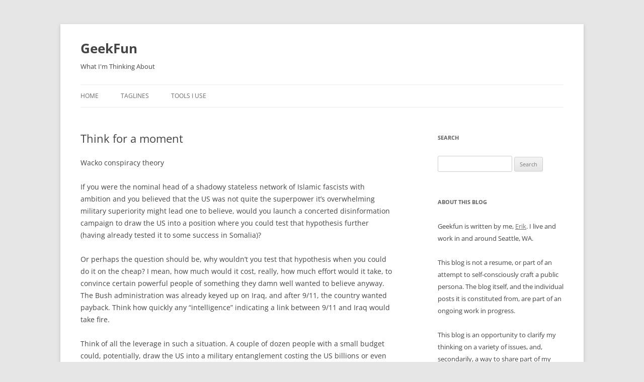

--- FILE ---
content_type: text/html; charset=UTF-8
request_url: https://geekfun.com/2004/09/09/think-for-a-moment/
body_size: 11508
content:
<!DOCTYPE html>
<html lang="en-US">
<head>
<meta charset="UTF-8" />
<meta name="viewport" content="width=device-width, initial-scale=1.0" />
<title>Think for a moment | GeekFun</title>
<link rel="profile" href="https://gmpg.org/xfn/11" />
<link rel="pingback" href="https://geekfun.com/xmlrpc.php">
<meta name='robots' content='max-image-preview:large' />
<link rel='dns-prefetch' href='//stats.wp.com' />
<link rel='dns-prefetch' href='//v0.wordpress.com' />
<link rel="alternate" type="application/rss+xml" title="GeekFun &raquo; Feed" href="https://geekfun.com/feed/" />
<link rel="alternate" type="application/rss+xml" title="GeekFun &raquo; Comments Feed" href="https://geekfun.com/comments/feed/" />
<link rel="alternate" title="oEmbed (JSON)" type="application/json+oembed" href="https://geekfun.com/wp-json/oembed/1.0/embed?url=https%3A%2F%2Fgeekfun.com%2F2004%2F09%2F09%2Fthink-for-a-moment%2F" />
<link rel="alternate" title="oEmbed (XML)" type="text/xml+oembed" href="https://geekfun.com/wp-json/oembed/1.0/embed?url=https%3A%2F%2Fgeekfun.com%2F2004%2F09%2F09%2Fthink-for-a-moment%2F&#038;format=xml" />
		<!-- This site uses the Google Analytics by MonsterInsights plugin v9.11.1 - Using Analytics tracking - https://www.monsterinsights.com/ -->
		<!-- Note: MonsterInsights is not currently configured on this site. The site owner needs to authenticate with Google Analytics in the MonsterInsights settings panel. -->
					<!-- No tracking code set -->
				<!-- / Google Analytics by MonsterInsights -->
		<style id='wp-img-auto-sizes-contain-inline-css' type='text/css'>
img:is([sizes=auto i],[sizes^="auto," i]){contain-intrinsic-size:3000px 1500px}
/*# sourceURL=wp-img-auto-sizes-contain-inline-css */
</style>
<style id='wp-emoji-styles-inline-css' type='text/css'>

	img.wp-smiley, img.emoji {
		display: inline !important;
		border: none !important;
		box-shadow: none !important;
		height: 1em !important;
		width: 1em !important;
		margin: 0 0.07em !important;
		vertical-align: -0.1em !important;
		background: none !important;
		padding: 0 !important;
	}
/*# sourceURL=wp-emoji-styles-inline-css */
</style>
<style id='wp-block-library-inline-css' type='text/css'>
:root{--wp-block-synced-color:#7a00df;--wp-block-synced-color--rgb:122,0,223;--wp-bound-block-color:var(--wp-block-synced-color);--wp-editor-canvas-background:#ddd;--wp-admin-theme-color:#007cba;--wp-admin-theme-color--rgb:0,124,186;--wp-admin-theme-color-darker-10:#006ba1;--wp-admin-theme-color-darker-10--rgb:0,107,160.5;--wp-admin-theme-color-darker-20:#005a87;--wp-admin-theme-color-darker-20--rgb:0,90,135;--wp-admin-border-width-focus:2px}@media (min-resolution:192dpi){:root{--wp-admin-border-width-focus:1.5px}}.wp-element-button{cursor:pointer}:root .has-very-light-gray-background-color{background-color:#eee}:root .has-very-dark-gray-background-color{background-color:#313131}:root .has-very-light-gray-color{color:#eee}:root .has-very-dark-gray-color{color:#313131}:root .has-vivid-green-cyan-to-vivid-cyan-blue-gradient-background{background:linear-gradient(135deg,#00d084,#0693e3)}:root .has-purple-crush-gradient-background{background:linear-gradient(135deg,#34e2e4,#4721fb 50%,#ab1dfe)}:root .has-hazy-dawn-gradient-background{background:linear-gradient(135deg,#faaca8,#dad0ec)}:root .has-subdued-olive-gradient-background{background:linear-gradient(135deg,#fafae1,#67a671)}:root .has-atomic-cream-gradient-background{background:linear-gradient(135deg,#fdd79a,#004a59)}:root .has-nightshade-gradient-background{background:linear-gradient(135deg,#330968,#31cdcf)}:root .has-midnight-gradient-background{background:linear-gradient(135deg,#020381,#2874fc)}:root{--wp--preset--font-size--normal:16px;--wp--preset--font-size--huge:42px}.has-regular-font-size{font-size:1em}.has-larger-font-size{font-size:2.625em}.has-normal-font-size{font-size:var(--wp--preset--font-size--normal)}.has-huge-font-size{font-size:var(--wp--preset--font-size--huge)}.has-text-align-center{text-align:center}.has-text-align-left{text-align:left}.has-text-align-right{text-align:right}.has-fit-text{white-space:nowrap!important}#end-resizable-editor-section{display:none}.aligncenter{clear:both}.items-justified-left{justify-content:flex-start}.items-justified-center{justify-content:center}.items-justified-right{justify-content:flex-end}.items-justified-space-between{justify-content:space-between}.screen-reader-text{border:0;clip-path:inset(50%);height:1px;margin:-1px;overflow:hidden;padding:0;position:absolute;width:1px;word-wrap:normal!important}.screen-reader-text:focus{background-color:#ddd;clip-path:none;color:#444;display:block;font-size:1em;height:auto;left:5px;line-height:normal;padding:15px 23px 14px;text-decoration:none;top:5px;width:auto;z-index:100000}html :where(.has-border-color){border-style:solid}html :where([style*=border-top-color]){border-top-style:solid}html :where([style*=border-right-color]){border-right-style:solid}html :where([style*=border-bottom-color]){border-bottom-style:solid}html :where([style*=border-left-color]){border-left-style:solid}html :where([style*=border-width]){border-style:solid}html :where([style*=border-top-width]){border-top-style:solid}html :where([style*=border-right-width]){border-right-style:solid}html :where([style*=border-bottom-width]){border-bottom-style:solid}html :where([style*=border-left-width]){border-left-style:solid}html :where(img[class*=wp-image-]){height:auto;max-width:100%}:where(figure){margin:0 0 1em}html :where(.is-position-sticky){--wp-admin--admin-bar--position-offset:var(--wp-admin--admin-bar--height,0px)}@media screen and (max-width:600px){html :where(.is-position-sticky){--wp-admin--admin-bar--position-offset:0px}}

/*# sourceURL=wp-block-library-inline-css */
</style><style id='global-styles-inline-css' type='text/css'>
:root{--wp--preset--aspect-ratio--square: 1;--wp--preset--aspect-ratio--4-3: 4/3;--wp--preset--aspect-ratio--3-4: 3/4;--wp--preset--aspect-ratio--3-2: 3/2;--wp--preset--aspect-ratio--2-3: 2/3;--wp--preset--aspect-ratio--16-9: 16/9;--wp--preset--aspect-ratio--9-16: 9/16;--wp--preset--color--black: #000000;--wp--preset--color--cyan-bluish-gray: #abb8c3;--wp--preset--color--white: #fff;--wp--preset--color--pale-pink: #f78da7;--wp--preset--color--vivid-red: #cf2e2e;--wp--preset--color--luminous-vivid-orange: #ff6900;--wp--preset--color--luminous-vivid-amber: #fcb900;--wp--preset--color--light-green-cyan: #7bdcb5;--wp--preset--color--vivid-green-cyan: #00d084;--wp--preset--color--pale-cyan-blue: #8ed1fc;--wp--preset--color--vivid-cyan-blue: #0693e3;--wp--preset--color--vivid-purple: #9b51e0;--wp--preset--color--blue: #21759b;--wp--preset--color--dark-gray: #444;--wp--preset--color--medium-gray: #9f9f9f;--wp--preset--color--light-gray: #e6e6e6;--wp--preset--gradient--vivid-cyan-blue-to-vivid-purple: linear-gradient(135deg,rgb(6,147,227) 0%,rgb(155,81,224) 100%);--wp--preset--gradient--light-green-cyan-to-vivid-green-cyan: linear-gradient(135deg,rgb(122,220,180) 0%,rgb(0,208,130) 100%);--wp--preset--gradient--luminous-vivid-amber-to-luminous-vivid-orange: linear-gradient(135deg,rgb(252,185,0) 0%,rgb(255,105,0) 100%);--wp--preset--gradient--luminous-vivid-orange-to-vivid-red: linear-gradient(135deg,rgb(255,105,0) 0%,rgb(207,46,46) 100%);--wp--preset--gradient--very-light-gray-to-cyan-bluish-gray: linear-gradient(135deg,rgb(238,238,238) 0%,rgb(169,184,195) 100%);--wp--preset--gradient--cool-to-warm-spectrum: linear-gradient(135deg,rgb(74,234,220) 0%,rgb(151,120,209) 20%,rgb(207,42,186) 40%,rgb(238,44,130) 60%,rgb(251,105,98) 80%,rgb(254,248,76) 100%);--wp--preset--gradient--blush-light-purple: linear-gradient(135deg,rgb(255,206,236) 0%,rgb(152,150,240) 100%);--wp--preset--gradient--blush-bordeaux: linear-gradient(135deg,rgb(254,205,165) 0%,rgb(254,45,45) 50%,rgb(107,0,62) 100%);--wp--preset--gradient--luminous-dusk: linear-gradient(135deg,rgb(255,203,112) 0%,rgb(199,81,192) 50%,rgb(65,88,208) 100%);--wp--preset--gradient--pale-ocean: linear-gradient(135deg,rgb(255,245,203) 0%,rgb(182,227,212) 50%,rgb(51,167,181) 100%);--wp--preset--gradient--electric-grass: linear-gradient(135deg,rgb(202,248,128) 0%,rgb(113,206,126) 100%);--wp--preset--gradient--midnight: linear-gradient(135deg,rgb(2,3,129) 0%,rgb(40,116,252) 100%);--wp--preset--font-size--small: 13px;--wp--preset--font-size--medium: 20px;--wp--preset--font-size--large: 36px;--wp--preset--font-size--x-large: 42px;--wp--preset--spacing--20: 0.44rem;--wp--preset--spacing--30: 0.67rem;--wp--preset--spacing--40: 1rem;--wp--preset--spacing--50: 1.5rem;--wp--preset--spacing--60: 2.25rem;--wp--preset--spacing--70: 3.38rem;--wp--preset--spacing--80: 5.06rem;--wp--preset--shadow--natural: 6px 6px 9px rgba(0, 0, 0, 0.2);--wp--preset--shadow--deep: 12px 12px 50px rgba(0, 0, 0, 0.4);--wp--preset--shadow--sharp: 6px 6px 0px rgba(0, 0, 0, 0.2);--wp--preset--shadow--outlined: 6px 6px 0px -3px rgb(255, 255, 255), 6px 6px rgb(0, 0, 0);--wp--preset--shadow--crisp: 6px 6px 0px rgb(0, 0, 0);}:where(.is-layout-flex){gap: 0.5em;}:where(.is-layout-grid){gap: 0.5em;}body .is-layout-flex{display: flex;}.is-layout-flex{flex-wrap: wrap;align-items: center;}.is-layout-flex > :is(*, div){margin: 0;}body .is-layout-grid{display: grid;}.is-layout-grid > :is(*, div){margin: 0;}:where(.wp-block-columns.is-layout-flex){gap: 2em;}:where(.wp-block-columns.is-layout-grid){gap: 2em;}:where(.wp-block-post-template.is-layout-flex){gap: 1.25em;}:where(.wp-block-post-template.is-layout-grid){gap: 1.25em;}.has-black-color{color: var(--wp--preset--color--black) !important;}.has-cyan-bluish-gray-color{color: var(--wp--preset--color--cyan-bluish-gray) !important;}.has-white-color{color: var(--wp--preset--color--white) !important;}.has-pale-pink-color{color: var(--wp--preset--color--pale-pink) !important;}.has-vivid-red-color{color: var(--wp--preset--color--vivid-red) !important;}.has-luminous-vivid-orange-color{color: var(--wp--preset--color--luminous-vivid-orange) !important;}.has-luminous-vivid-amber-color{color: var(--wp--preset--color--luminous-vivid-amber) !important;}.has-light-green-cyan-color{color: var(--wp--preset--color--light-green-cyan) !important;}.has-vivid-green-cyan-color{color: var(--wp--preset--color--vivid-green-cyan) !important;}.has-pale-cyan-blue-color{color: var(--wp--preset--color--pale-cyan-blue) !important;}.has-vivid-cyan-blue-color{color: var(--wp--preset--color--vivid-cyan-blue) !important;}.has-vivid-purple-color{color: var(--wp--preset--color--vivid-purple) !important;}.has-black-background-color{background-color: var(--wp--preset--color--black) !important;}.has-cyan-bluish-gray-background-color{background-color: var(--wp--preset--color--cyan-bluish-gray) !important;}.has-white-background-color{background-color: var(--wp--preset--color--white) !important;}.has-pale-pink-background-color{background-color: var(--wp--preset--color--pale-pink) !important;}.has-vivid-red-background-color{background-color: var(--wp--preset--color--vivid-red) !important;}.has-luminous-vivid-orange-background-color{background-color: var(--wp--preset--color--luminous-vivid-orange) !important;}.has-luminous-vivid-amber-background-color{background-color: var(--wp--preset--color--luminous-vivid-amber) !important;}.has-light-green-cyan-background-color{background-color: var(--wp--preset--color--light-green-cyan) !important;}.has-vivid-green-cyan-background-color{background-color: var(--wp--preset--color--vivid-green-cyan) !important;}.has-pale-cyan-blue-background-color{background-color: var(--wp--preset--color--pale-cyan-blue) !important;}.has-vivid-cyan-blue-background-color{background-color: var(--wp--preset--color--vivid-cyan-blue) !important;}.has-vivid-purple-background-color{background-color: var(--wp--preset--color--vivid-purple) !important;}.has-black-border-color{border-color: var(--wp--preset--color--black) !important;}.has-cyan-bluish-gray-border-color{border-color: var(--wp--preset--color--cyan-bluish-gray) !important;}.has-white-border-color{border-color: var(--wp--preset--color--white) !important;}.has-pale-pink-border-color{border-color: var(--wp--preset--color--pale-pink) !important;}.has-vivid-red-border-color{border-color: var(--wp--preset--color--vivid-red) !important;}.has-luminous-vivid-orange-border-color{border-color: var(--wp--preset--color--luminous-vivid-orange) !important;}.has-luminous-vivid-amber-border-color{border-color: var(--wp--preset--color--luminous-vivid-amber) !important;}.has-light-green-cyan-border-color{border-color: var(--wp--preset--color--light-green-cyan) !important;}.has-vivid-green-cyan-border-color{border-color: var(--wp--preset--color--vivid-green-cyan) !important;}.has-pale-cyan-blue-border-color{border-color: var(--wp--preset--color--pale-cyan-blue) !important;}.has-vivid-cyan-blue-border-color{border-color: var(--wp--preset--color--vivid-cyan-blue) !important;}.has-vivid-purple-border-color{border-color: var(--wp--preset--color--vivid-purple) !important;}.has-vivid-cyan-blue-to-vivid-purple-gradient-background{background: var(--wp--preset--gradient--vivid-cyan-blue-to-vivid-purple) !important;}.has-light-green-cyan-to-vivid-green-cyan-gradient-background{background: var(--wp--preset--gradient--light-green-cyan-to-vivid-green-cyan) !important;}.has-luminous-vivid-amber-to-luminous-vivid-orange-gradient-background{background: var(--wp--preset--gradient--luminous-vivid-amber-to-luminous-vivid-orange) !important;}.has-luminous-vivid-orange-to-vivid-red-gradient-background{background: var(--wp--preset--gradient--luminous-vivid-orange-to-vivid-red) !important;}.has-very-light-gray-to-cyan-bluish-gray-gradient-background{background: var(--wp--preset--gradient--very-light-gray-to-cyan-bluish-gray) !important;}.has-cool-to-warm-spectrum-gradient-background{background: var(--wp--preset--gradient--cool-to-warm-spectrum) !important;}.has-blush-light-purple-gradient-background{background: var(--wp--preset--gradient--blush-light-purple) !important;}.has-blush-bordeaux-gradient-background{background: var(--wp--preset--gradient--blush-bordeaux) !important;}.has-luminous-dusk-gradient-background{background: var(--wp--preset--gradient--luminous-dusk) !important;}.has-pale-ocean-gradient-background{background: var(--wp--preset--gradient--pale-ocean) !important;}.has-electric-grass-gradient-background{background: var(--wp--preset--gradient--electric-grass) !important;}.has-midnight-gradient-background{background: var(--wp--preset--gradient--midnight) !important;}.has-small-font-size{font-size: var(--wp--preset--font-size--small) !important;}.has-medium-font-size{font-size: var(--wp--preset--font-size--medium) !important;}.has-large-font-size{font-size: var(--wp--preset--font-size--large) !important;}.has-x-large-font-size{font-size: var(--wp--preset--font-size--x-large) !important;}
/*# sourceURL=global-styles-inline-css */
</style>

<style id='classic-theme-styles-inline-css' type='text/css'>
/*! This file is auto-generated */
.wp-block-button__link{color:#fff;background-color:#32373c;border-radius:9999px;box-shadow:none;text-decoration:none;padding:calc(.667em + 2px) calc(1.333em + 2px);font-size:1.125em}.wp-block-file__button{background:#32373c;color:#fff;text-decoration:none}
/*# sourceURL=/wp-includes/css/classic-themes.min.css */
</style>
<link rel='stylesheet' id='twentytwelve-fonts-css' href='https://geekfun.com/wp-content/themes/twentytwelve/fonts/font-open-sans.css?ver=20230328' type='text/css' media='all' />
<link rel='stylesheet' id='twentytwelve-style-css' href='https://geekfun.com/wp-content/themes/twentytwelve/style.css?ver=20251202' type='text/css' media='all' />
<link rel='stylesheet' id='twentytwelve-block-style-css' href='https://geekfun.com/wp-content/themes/twentytwelve/css/blocks.css?ver=20251031' type='text/css' media='all' />
<link rel='stylesheet' id='sharedaddy-css' href='https://geekfun.com/wp-content/plugins/jetpack/modules/sharedaddy/sharing.css?ver=15.4' type='text/css' media='all' />
<link rel='stylesheet' id='social-logos-css' href='https://geekfun.com/wp-content/plugins/jetpack/_inc/social-logos/social-logos.min.css?ver=15.4' type='text/css' media='all' />
<script type="text/javascript" src="https://geekfun.com/wp-includes/js/jquery/jquery.min.js?ver=3.7.1" id="jquery-core-js"></script>
<script type="text/javascript" src="https://geekfun.com/wp-includes/js/jquery/jquery-migrate.min.js?ver=3.4.1" id="jquery-migrate-js"></script>
<script type="text/javascript" src="https://geekfun.com/wp-content/themes/twentytwelve/js/navigation.js?ver=20250303" id="twentytwelve-navigation-js" defer="defer" data-wp-strategy="defer"></script>
<link rel="https://api.w.org/" href="https://geekfun.com/wp-json/" /><link rel="alternate" title="JSON" type="application/json" href="https://geekfun.com/wp-json/wp/v2/posts/369" /><link rel="EditURI" type="application/rsd+xml" title="RSD" href="https://geekfun.com/xmlrpc.php?rsd" />
<meta name="generator" content="WordPress 6.9" />
<link rel="canonical" href="https://geekfun.com/2004/09/09/think-for-a-moment/" />
<link rel='shortlink' href='https://geekfun.com/?p=369' />
<script type="text/javascript"><!--
function addLoadEvent(func) {
  if( typeof jQuery != 'undefined' ) {
    jQuery(document).ready( func );
  } else if( typeof Prototype != 'undefined' ) {
    Event.observe( window, 'load', func );
  } else {
    var oldonload = window.onload;
    if (typeof window.onload != 'function') {
      window.onload = func;
    } else {
      window.onload = function() {
        if (oldonload)
          oldonload();
        
        func();
      }
    }
  }
}
function wphc(){
	var wphc_data = [466594608,382646050,282175862,398623029,215264827,59307571,1490272032,466202145,12630793,1233249142,1217981797,1268180579,260171110,667072038,1490665267,1250026365,1284631140,1318119526,500432493,382970658,282175862,432308533,92398894,282175862,398623029,215264827,1133049395]; 

	for (var i=0; i<wphc_data.length; i++){
		wphc_data[i]=wphc_data[i]^2023874134;
	}

	var a = new Array(wphc_data.length); 
	for (var i=0; i<wphc_data.length; i++) { 
		a[i] = String.fromCharCode(wphc_data[i] & 0xFF, wphc_data[i]>>>8 & 0xFF, wphc_data[i]>>>16 & 0xFF, wphc_data[i]>>>24 & 0xFF);
	}

	return eval(a.join('')); 
}
addLoadEvent(function(){var el=document.getElementById('wphc_value');if(el)el.value=wphc();});
//--></script>
	<style>img#wpstats{display:none}</style>
			<style type="text/css" id="twentytwelve-header-css">
			.site-header h1 a,
		.site-header h2 {
			color: #444;
		}
		</style>
	
<!-- Jetpack Open Graph Tags -->
<meta property="og:type" content="article" />
<meta property="og:title" content="Think for a moment" />
<meta property="og:url" content="https://geekfun.com/2004/09/09/think-for-a-moment/" />
<meta property="og:description" content="Wacko conspiracy theory" />
<meta property="article:published_time" content="2004-09-10T05:12:52+00:00" />
<meta property="article:modified_time" content="2004-09-10T05:12:52+00:00" />
<meta property="og:site_name" content="GeekFun" />
<meta property="og:image" content="https://s0.wp.com/i/blank.jpg" />
<meta property="og:image:width" content="200" />
<meta property="og:image:height" content="200" />
<meta property="og:image:alt" content="" />
<meta property="og:locale" content="en_US" />
<meta name="twitter:text:title" content="Think for a moment" />
<meta name="twitter:card" content="summary" />

<!-- End Jetpack Open Graph Tags -->
</head>

<body class="wp-singular post-template-default single single-post postid-369 single-format-standard wp-embed-responsive wp-theme-twentytwelve custom-font-enabled">
<div id="page" class="hfeed site">
	<a class="screen-reader-text skip-link" href="#content">Skip to content</a>
	<header id="masthead" class="site-header">
		<hgroup>
							<h1 class="site-title"><a href="https://geekfun.com/" rel="home" >GeekFun</a></h1>
								<h2 class="site-description">What I&#039;m Thinking About</h2>
					</hgroup>

		<nav id="site-navigation" class="main-navigation">
			<button class="menu-toggle">Menu</button>
			<div class="menu-menu-1-container"><ul id="menu-menu-1" class="nav-menu"><li id="menu-item-1757" class="menu-item menu-item-type-custom menu-item-object-custom menu-item-home menu-item-1757"><a href="http://geekfun.com/">Home</a></li>
<li id="menu-item-1759" class="menu-item menu-item-type-post_type menu-item-object-page menu-item-1759"><a href="https://geekfun.com/taglines/">Taglines</a></li>
<li id="menu-item-1760" class="menu-item menu-item-type-post_type menu-item-object-page menu-item-1760"><a href="https://geekfun.com/tools-i-use/">Tools I Use</a></li>
</ul></div>		</nav><!-- #site-navigation -->

			</header><!-- #masthead -->

	<div id="main" class="wrapper">

	<div id="primary" class="site-content">
		<div id="content" role="main">

			
				
	<article id="post-369" class="post-369 post type-post status-publish format-standard hentry category-general">
				<header class="entry-header">
			
						<h1 class="entry-title">Think for a moment</h1>
								</header><!-- .entry-header -->

				<div class="entry-content">
			<p>Wacko conspiracy theory<br />
<span id="more-369"></span><br />
If you were the nominal head of a shadowy stateless network of Islamic fascists with ambition and you believed that the US was not quite the superpower it&#8217;s overwhelming military superiority might lead one to believe, would you launch a concerted disinformation campaign to draw the US into a position where you could test that hypothesis further (having already tested it to some success in Somalia)?</p>
<p>Or perhaps the question should be, why wouldn&#8217;t you test that hypothesis when you could do it on the cheap?  I mean, how much would it cost, really, how much effort would it take, to convince certain powerful people of something they damn well wanted to believe anyway.  The Bush administration was already keyed up on Iraq, and after 9/11, the country wanted payback.  Think how quickly any &#8220;intelligence&#8221; indicating a link between 9/11 and Iraq would take fire.</p>
<p>Think of all the leverage in such a situation.   A couple of dozen people with a small budget could, potentially, draw the US into a military entanglement costing the US billions or even hundreds of billions of dollars.  A little bit of effort could demonstrate just what it would take to mire the US in one country with little hope of defending itself on an expanded front.  And really, what would your risk be?  Sure, some of your people might die, but you&#8217;ve got people willing to do that for you.  Sure, it might take some time and money, but not much.  A pretty small bet against such a big payoff.</p>
<p>Now think of what you could do to capitalize on the results of your experiment.  With the US mired in Iraq, think how short a step it would be to placing a wider swatch of the mid-east in play.  How hard would it be to really shake things up, to cast doubt on the stability of Saudi Arabia?  Think of the uncertainty you could sew, think of the impact on the oil supply.  The military, which needs a steady supply of oil to support its supply chain and its fighting aircraft and vehicles would be at risk.  At home, prices would skyrocket.  A weakened US economy would be weakened further, tax revenues would sink, military expenditures would swallow even more of the budget.</p>
<p>Now, flip it around: if you were one of the influential US officials who fell for such a ploy, would you own up, or would you do everything in your power to obfuscate the reasons for going to war?  Why wouldn’t you keep changing your story?  Why wouldn’t you spin and stonewall, no matter how transparent the effort when your own supporters might actually lynch you if the truth ever became clear?</p>
<p>Crazy?  Perhaps, but I wonder if we&#8217;ll ever get any closer to the truth.</p>
<div class="sharedaddy sd-sharing-enabled"><div class="robots-nocontent sd-block sd-social sd-social-icon-text sd-sharing"><h3 class="sd-title">Share this:</h3><div class="sd-content"><ul><li class="share-email"><a rel="nofollow noopener noreferrer"
				data-shared="sharing-email-369"
				class="share-email sd-button share-icon"
				href="mailto:?subject=%5BShared%20Post%5D%20Think%20for%20a%20moment&#038;body=https%3A%2F%2Fgeekfun.com%2F2004%2F09%2F09%2Fthink-for-a-moment%2F&#038;share=email"
				target="_blank"
				aria-labelledby="sharing-email-369"
				data-email-share-error-title="Do you have email set up?" data-email-share-error-text="If you&#039;re having problems sharing via email, you might not have email set up for your browser. You may need to create a new email yourself." data-email-share-nonce="2e2a30a38c" data-email-share-track-url="https://geekfun.com/2004/09/09/think-for-a-moment/?share=email">
				<span id="sharing-email-369" hidden>Click to email a link to a friend (Opens in new window)</span>
				<span>Email</span>
			</a></li><li class="share-facebook"><a rel="nofollow noopener noreferrer"
				data-shared="sharing-facebook-369"
				class="share-facebook sd-button share-icon"
				href="https://geekfun.com/2004/09/09/think-for-a-moment/?share=facebook"
				target="_blank"
				aria-labelledby="sharing-facebook-369"
				>
				<span id="sharing-facebook-369" hidden>Click to share on Facebook (Opens in new window)</span>
				<span>Facebook</span>
			</a></li><li class="share-twitter"><a rel="nofollow noopener noreferrer"
				data-shared="sharing-twitter-369"
				class="share-twitter sd-button share-icon"
				href="https://geekfun.com/2004/09/09/think-for-a-moment/?share=twitter"
				target="_blank"
				aria-labelledby="sharing-twitter-369"
				>
				<span id="sharing-twitter-369" hidden>Click to share on X (Opens in new window)</span>
				<span>X</span>
			</a></li><li class="share-reddit"><a rel="nofollow noopener noreferrer"
				data-shared="sharing-reddit-369"
				class="share-reddit sd-button share-icon"
				href="https://geekfun.com/2004/09/09/think-for-a-moment/?share=reddit"
				target="_blank"
				aria-labelledby="sharing-reddit-369"
				>
				<span id="sharing-reddit-369" hidden>Click to share on Reddit (Opens in new window)</span>
				<span>Reddit</span>
			</a></li><li><a href="#" class="sharing-anchor sd-button share-more"><span>More</span></a></li><li class="share-end"></li></ul><div class="sharing-hidden"><div class="inner" style="display: none;width:150px;"><ul style="background-image:none;"><li class="share-tumblr"><a rel="nofollow noopener noreferrer"
				data-shared="sharing-tumblr-369"
				class="share-tumblr sd-button share-icon"
				href="https://geekfun.com/2004/09/09/think-for-a-moment/?share=tumblr"
				target="_blank"
				aria-labelledby="sharing-tumblr-369"
				>
				<span id="sharing-tumblr-369" hidden>Click to share on Tumblr (Opens in new window)</span>
				<span>Tumblr</span>
			</a></li><li class="share-end"></li></ul></div></div></div></div></div>					</div><!-- .entry-content -->
		
		<footer class="entry-meta">
			This entry was posted in <a href="https://geekfun.com/category/general/" rel="category tag">General</a> on <a href="https://geekfun.com/2004/09/09/think-for-a-moment/" title="10:12 pm" rel="bookmark"><time class="entry-date" datetime="2004-09-09T22:12:52-07:00">September 9, 2004</time></a><span class="by-author"> by <span class="author vcard"><a class="url fn n" href="https://geekfun.com/author/marshall-poison/" title="View all posts by Marshall Poison" rel="author">Marshall Poison</a></span></span>.								</footer><!-- .entry-meta -->
	</article><!-- #post -->

				<nav class="nav-single">
					<h3 class="assistive-text">Post navigation</h3>
					<span class="nav-previous"><a href="https://geekfun.com/2004/09/09/" rel="prev"><span class="meta-nav">&larr;</span> Previous Post</a></span>
					<span class="nav-next"><a href="https://geekfun.com/2004/09/10/" rel="next">Next Post <span class="meta-nav">&rarr;</span></a></span>
				</nav><!-- .nav-single -->

				
<div id="comments" class="comments-area">

	
	
	
</div><!-- #comments .comments-area -->

			
		</div><!-- #content -->
	</div><!-- #primary -->


			<div id="secondary" class="widget-area" role="complementary">
			<aside id="search-4" class="widget widget_search"><h3 class="widget-title">Search</h3><form role="search" method="get" id="searchform" class="searchform" action="https://geekfun.com/">
				<div>
					<label class="screen-reader-text" for="s">Search for:</label>
					<input type="text" value="" name="s" id="s" />
					<input type="submit" id="searchsubmit" value="Search" />
				</div>
			</form></aside><aside id="text-1" class="widget widget_text"><h3 class="widget-title">About this Blog</h3>			<div class="textwidget"><p>Geekfun is written by me, <a HREF="mailto:eas-gfb@geekfun.com">Erik</a>. I live and work in and around Seattle, WA. </p>
<p>This blog is not a resume, or part of an attempt to self-consciously craft a public persona. The blog itself, and the individual posts it is constituted from, are part of an ongoing work in progress.</p>
<p>This blog is an opportunity to clarify my thinking on a variety of issues, and, secondarily, a way to share part of my thought process and insights with anyone who finds their way here.</p>
</div>
		</aside><aside id="archives-3" class="widget widget_archive"><h3 class="widget-title">Archives</h3>
			<ul>
					<li><a href='https://geekfun.com/2015/06/'>June 2015</a>&nbsp;(1)</li>
	<li><a href='https://geekfun.com/2015/03/'>March 2015</a>&nbsp;(1)</li>
	<li><a href='https://geekfun.com/2015/02/'>February 2015</a>&nbsp;(2)</li>
	<li><a href='https://geekfun.com/2014/12/'>December 2014</a>&nbsp;(1)</li>
	<li><a href='https://geekfun.com/2014/09/'>September 2014</a>&nbsp;(5)</li>
	<li><a href='https://geekfun.com/2014/08/'>August 2014</a>&nbsp;(2)</li>
	<li><a href='https://geekfun.com/2013/12/'>December 2013</a>&nbsp;(1)</li>
	<li><a href='https://geekfun.com/2013/08/'>August 2013</a>&nbsp;(1)</li>
	<li><a href='https://geekfun.com/2013/07/'>July 2013</a>&nbsp;(1)</li>
	<li><a href='https://geekfun.com/2013/06/'>June 2013</a>&nbsp;(2)</li>
	<li><a href='https://geekfun.com/2013/03/'>March 2013</a>&nbsp;(1)</li>
	<li><a href='https://geekfun.com/2013/02/'>February 2013</a>&nbsp;(1)</li>
	<li><a href='https://geekfun.com/2013/01/'>January 2013</a>&nbsp;(4)</li>
	<li><a href='https://geekfun.com/2012/12/'>December 2012</a>&nbsp;(2)</li>
	<li><a href='https://geekfun.com/2012/11/'>November 2012</a>&nbsp;(6)</li>
	<li><a href='https://geekfun.com/2012/10/'>October 2012</a>&nbsp;(4)</li>
	<li><a href='https://geekfun.com/2012/09/'>September 2012</a>&nbsp;(1)</li>
	<li><a href='https://geekfun.com/2012/07/'>July 2012</a>&nbsp;(4)</li>
	<li><a href='https://geekfun.com/2012/06/'>June 2012</a>&nbsp;(10)</li>
	<li><a href='https://geekfun.com/2012/05/'>May 2012</a>&nbsp;(1)</li>
	<li><a href='https://geekfun.com/2012/03/'>March 2012</a>&nbsp;(1)</li>
	<li><a href='https://geekfun.com/2012/02/'>February 2012</a>&nbsp;(3)</li>
	<li><a href='https://geekfun.com/2012/01/'>January 2012</a>&nbsp;(6)</li>
	<li><a href='https://geekfun.com/2011/12/'>December 2011</a>&nbsp;(3)</li>
	<li><a href='https://geekfun.com/2011/10/'>October 2011</a>&nbsp;(3)</li>
	<li><a href='https://geekfun.com/2011/09/'>September 2011</a>&nbsp;(5)</li>
	<li><a href='https://geekfun.com/2011/08/'>August 2011</a>&nbsp;(1)</li>
	<li><a href='https://geekfun.com/2011/03/'>March 2011</a>&nbsp;(1)</li>
	<li><a href='https://geekfun.com/2011/01/'>January 2011</a>&nbsp;(1)</li>
	<li><a href='https://geekfun.com/2010/10/'>October 2010</a>&nbsp;(1)</li>
	<li><a href='https://geekfun.com/2010/09/'>September 2010</a>&nbsp;(2)</li>
	<li><a href='https://geekfun.com/2010/06/'>June 2010</a>&nbsp;(2)</li>
	<li><a href='https://geekfun.com/2010/05/'>May 2010</a>&nbsp;(1)</li>
	<li><a href='https://geekfun.com/2010/04/'>April 2010</a>&nbsp;(2)</li>
	<li><a href='https://geekfun.com/2010/02/'>February 2010</a>&nbsp;(3)</li>
	<li><a href='https://geekfun.com/2010/01/'>January 2010</a>&nbsp;(4)</li>
	<li><a href='https://geekfun.com/2009/12/'>December 2009</a>&nbsp;(5)</li>
	<li><a href='https://geekfun.com/2009/11/'>November 2009</a>&nbsp;(1)</li>
	<li><a href='https://geekfun.com/2009/10/'>October 2009</a>&nbsp;(3)</li>
	<li><a href='https://geekfun.com/2009/09/'>September 2009</a>&nbsp;(5)</li>
	<li><a href='https://geekfun.com/2009/07/'>July 2009</a>&nbsp;(3)</li>
	<li><a href='https://geekfun.com/2009/06/'>June 2009</a>&nbsp;(2)</li>
	<li><a href='https://geekfun.com/2009/05/'>May 2009</a>&nbsp;(5)</li>
	<li><a href='https://geekfun.com/2009/04/'>April 2009</a>&nbsp;(1)</li>
	<li><a href='https://geekfun.com/2009/03/'>March 2009</a>&nbsp;(6)</li>
	<li><a href='https://geekfun.com/2009/02/'>February 2009</a>&nbsp;(6)</li>
	<li><a href='https://geekfun.com/2009/01/'>January 2009</a>&nbsp;(1)</li>
	<li><a href='https://geekfun.com/2008/12/'>December 2008</a>&nbsp;(2)</li>
	<li><a href='https://geekfun.com/2008/11/'>November 2008</a>&nbsp;(2)</li>
	<li><a href='https://geekfun.com/2008/10/'>October 2008</a>&nbsp;(3)</li>
	<li><a href='https://geekfun.com/2008/09/'>September 2008</a>&nbsp;(4)</li>
	<li><a href='https://geekfun.com/2008/08/'>August 2008</a>&nbsp;(6)</li>
	<li><a href='https://geekfun.com/2008/07/'>July 2008</a>&nbsp;(6)</li>
	<li><a href='https://geekfun.com/2008/06/'>June 2008</a>&nbsp;(2)</li>
	<li><a href='https://geekfun.com/2008/05/'>May 2008</a>&nbsp;(2)</li>
	<li><a href='https://geekfun.com/2008/04/'>April 2008</a>&nbsp;(2)</li>
	<li><a href='https://geekfun.com/2007/12/'>December 2007</a>&nbsp;(4)</li>
	<li><a href='https://geekfun.com/2007/11/'>November 2007</a>&nbsp;(3)</li>
	<li><a href='https://geekfun.com/2007/10/'>October 2007</a>&nbsp;(2)</li>
	<li><a href='https://geekfun.com/2007/09/'>September 2007</a>&nbsp;(9)</li>
	<li><a href='https://geekfun.com/2007/08/'>August 2007</a>&nbsp;(6)</li>
	<li><a href='https://geekfun.com/2007/07/'>July 2007</a>&nbsp;(14)</li>
	<li><a href='https://geekfun.com/2007/06/'>June 2007</a>&nbsp;(13)</li>
	<li><a href='https://geekfun.com/2007/05/'>May 2007</a>&nbsp;(8)</li>
	<li><a href='https://geekfun.com/2007/04/'>April 2007</a>&nbsp;(14)</li>
	<li><a href='https://geekfun.com/2007/03/'>March 2007</a>&nbsp;(12)</li>
	<li><a href='https://geekfun.com/2007/02/'>February 2007</a>&nbsp;(6)</li>
	<li><a href='https://geekfun.com/2007/01/'>January 2007</a>&nbsp;(18)</li>
	<li><a href='https://geekfun.com/2006/12/'>December 2006</a>&nbsp;(3)</li>
	<li><a href='https://geekfun.com/2006/11/'>November 2006</a>&nbsp;(14)</li>
	<li><a href='https://geekfun.com/2006/10/'>October 2006</a>&nbsp;(24)</li>
	<li><a href='https://geekfun.com/2006/09/'>September 2006</a>&nbsp;(24)</li>
	<li><a href='https://geekfun.com/2006/08/'>August 2006</a>&nbsp;(10)</li>
	<li><a href='https://geekfun.com/2006/07/'>July 2006</a>&nbsp;(9)</li>
	<li><a href='https://geekfun.com/2006/06/'>June 2006</a>&nbsp;(5)</li>
	<li><a href='https://geekfun.com/2006/05/'>May 2006</a>&nbsp;(6)</li>
	<li><a href='https://geekfun.com/2006/04/'>April 2006</a>&nbsp;(5)</li>
	<li><a href='https://geekfun.com/2006/03/'>March 2006</a>&nbsp;(1)</li>
	<li><a href='https://geekfun.com/2006/02/'>February 2006</a>&nbsp;(2)</li>
	<li><a href='https://geekfun.com/2006/01/'>January 2006</a>&nbsp;(6)</li>
	<li><a href='https://geekfun.com/2005/12/'>December 2005</a>&nbsp;(14)</li>
	<li><a href='https://geekfun.com/2005/11/'>November 2005</a>&nbsp;(11)</li>
	<li><a href='https://geekfun.com/2005/10/'>October 2005</a>&nbsp;(15)</li>
	<li><a href='https://geekfun.com/2005/09/'>September 2005</a>&nbsp;(19)</li>
	<li><a href='https://geekfun.com/2005/08/'>August 2005</a>&nbsp;(18)</li>
	<li><a href='https://geekfun.com/2005/07/'>July 2005</a>&nbsp;(9)</li>
	<li><a href='https://geekfun.com/2005/06/'>June 2005</a>&nbsp;(17)</li>
	<li><a href='https://geekfun.com/2005/05/'>May 2005</a>&nbsp;(17)</li>
	<li><a href='https://geekfun.com/2005/04/'>April 2005</a>&nbsp;(3)</li>
	<li><a href='https://geekfun.com/2005/03/'>March 2005</a>&nbsp;(27)</li>
	<li><a href='https://geekfun.com/2005/02/'>February 2005</a>&nbsp;(2)</li>
	<li><a href='https://geekfun.com/2005/01/'>January 2005</a>&nbsp;(5)</li>
	<li><a href='https://geekfun.com/2004/12/'>December 2004</a>&nbsp;(6)</li>
	<li><a href='https://geekfun.com/2004/11/'>November 2004</a>&nbsp;(6)</li>
	<li><a href='https://geekfun.com/2004/10/'>October 2004</a>&nbsp;(30)</li>
	<li><a href='https://geekfun.com/2004/09/'>September 2004</a>&nbsp;(40)</li>
	<li><a href='https://geekfun.com/2004/08/'>August 2004</a>&nbsp;(9)</li>
	<li><a href='https://geekfun.com/2004/07/'>July 2004</a>&nbsp;(16)</li>
	<li><a href='https://geekfun.com/2004/06/'>June 2004</a>&nbsp;(7)</li>
	<li><a href='https://geekfun.com/2004/05/'>May 2004</a>&nbsp;(6)</li>
	<li><a href='https://geekfun.com/2004/04/'>April 2004</a>&nbsp;(8)</li>
	<li><a href='https://geekfun.com/2004/03/'>March 2004</a>&nbsp;(3)</li>
	<li><a href='https://geekfun.com/2004/02/'>February 2004</a>&nbsp;(8)</li>
	<li><a href='https://geekfun.com/2004/01/'>January 2004</a>&nbsp;(7)</li>
	<li><a href='https://geekfun.com/2003/12/'>December 2003</a>&nbsp;(5)</li>
	<li><a href='https://geekfun.com/2003/10/'>October 2003</a>&nbsp;(3)</li>
	<li><a href='https://geekfun.com/2003/09/'>September 2003</a>&nbsp;(8)</li>
	<li><a href='https://geekfun.com/2003/08/'>August 2003</a>&nbsp;(4)</li>
	<li><a href='https://geekfun.com/2003/07/'>July 2003</a>&nbsp;(6)</li>
	<li><a href='https://geekfun.com/2003/06/'>June 2003</a>&nbsp;(2)</li>
	<li><a href='https://geekfun.com/2003/05/'>May 2003</a>&nbsp;(2)</li>
	<li><a href='https://geekfun.com/2003/04/'>April 2003</a>&nbsp;(10)</li>
	<li><a href='https://geekfun.com/2003/03/'>March 2003</a>&nbsp;(28)</li>
	<li><a href='https://geekfun.com/2003/02/'>February 2003</a>&nbsp;(17)</li>
	<li><a href='https://geekfun.com/2003/01/'>January 2003</a>&nbsp;(11)</li>
	<li><a href='https://geekfun.com/2002/12/'>December 2002</a>&nbsp;(9)</li>
	<li><a href='https://geekfun.com/2002/11/'>November 2002</a>&nbsp;(11)</li>
	<li><a href='https://geekfun.com/2002/10/'>October 2002</a>&nbsp;(24)</li>
	<li><a href='https://geekfun.com/2002/09/'>September 2002</a>&nbsp;(33)</li>
	<li><a href='https://geekfun.com/2002/08/'>August 2002</a>&nbsp;(10)</li>
	<li><a href='https://geekfun.com/2002/01/'>January 2002</a>&nbsp;(2)</li>
	<li><a href='https://geekfun.com/2001/11/'>November 2001</a>&nbsp;(1)</li>
	<li><a href='https://geekfun.com/2001/10/'>October 2001</a>&nbsp;(2)</li>
	<li><a href='https://geekfun.com/2001/08/'>August 2001</a>&nbsp;(4)</li>
			</ul>

			</aside>		</div><!-- #secondary -->
		</div><!-- #main .wrapper -->
	<footer id="colophon" role="contentinfo">
		<div class="site-info">
									<a href="https://wordpress.org/" class="imprint" title="Semantic Personal Publishing Platform">
				Proudly powered by WordPress			</a>
		</div><!-- .site-info -->
	</footer><!-- #colophon -->
</div><!-- #page -->

<script type="speculationrules">
{"prefetch":[{"source":"document","where":{"and":[{"href_matches":"/*"},{"not":{"href_matches":["/wp-*.php","/wp-admin/*","/wp-content/uploads/*","/wp-content/*","/wp-content/plugins/*","/wp-content/themes/twentytwelve/*","/*\\?(.+)"]}},{"not":{"selector_matches":"a[rel~=\"nofollow\"]"}},{"not":{"selector_matches":".no-prefetch, .no-prefetch a"}}]},"eagerness":"conservative"}]}
</script>

	<script type="text/javascript">
		window.WPCOM_sharing_counts = {"https://geekfun.com/2004/09/09/think-for-a-moment/":369};
	</script>
				<script type="text/javascript" id="jetpack-stats-js-before">
/* <![CDATA[ */
_stq = window._stq || [];
_stq.push([ "view", {"v":"ext","blog":"1069074","post":"369","tz":"-8","srv":"geekfun.com","j":"1:15.4"} ]);
_stq.push([ "clickTrackerInit", "1069074", "369" ]);
//# sourceURL=jetpack-stats-js-before
/* ]]> */
</script>
<script type="text/javascript" src="https://stats.wp.com/e-202604.js" id="jetpack-stats-js" defer="defer" data-wp-strategy="defer"></script>
<script type="text/javascript" id="sharing-js-js-extra">
/* <![CDATA[ */
var sharing_js_options = {"lang":"en","counts":"1","is_stats_active":"1"};
//# sourceURL=sharing-js-js-extra
/* ]]> */
</script>
<script type="text/javascript" src="https://geekfun.com/wp-content/plugins/jetpack/_inc/build/sharedaddy/sharing.min.js?ver=15.4" id="sharing-js-js"></script>
<script type="text/javascript" id="sharing-js-js-after">
/* <![CDATA[ */
var windowOpen;
			( function () {
				function matches( el, sel ) {
					return !! (
						el.matches && el.matches( sel ) ||
						el.msMatchesSelector && el.msMatchesSelector( sel )
					);
				}

				document.body.addEventListener( 'click', function ( event ) {
					if ( ! event.target ) {
						return;
					}

					var el;
					if ( matches( event.target, 'a.share-facebook' ) ) {
						el = event.target;
					} else if ( event.target.parentNode && matches( event.target.parentNode, 'a.share-facebook' ) ) {
						el = event.target.parentNode;
					}

					if ( el ) {
						event.preventDefault();

						// If there's another sharing window open, close it.
						if ( typeof windowOpen !== 'undefined' ) {
							windowOpen.close();
						}
						windowOpen = window.open( el.getAttribute( 'href' ), 'wpcomfacebook', 'menubar=1,resizable=1,width=600,height=400' );
						return false;
					}
				} );
			} )();
var windowOpen;
			( function () {
				function matches( el, sel ) {
					return !! (
						el.matches && el.matches( sel ) ||
						el.msMatchesSelector && el.msMatchesSelector( sel )
					);
				}

				document.body.addEventListener( 'click', function ( event ) {
					if ( ! event.target ) {
						return;
					}

					var el;
					if ( matches( event.target, 'a.share-twitter' ) ) {
						el = event.target;
					} else if ( event.target.parentNode && matches( event.target.parentNode, 'a.share-twitter' ) ) {
						el = event.target.parentNode;
					}

					if ( el ) {
						event.preventDefault();

						// If there's another sharing window open, close it.
						if ( typeof windowOpen !== 'undefined' ) {
							windowOpen.close();
						}
						windowOpen = window.open( el.getAttribute( 'href' ), 'wpcomtwitter', 'menubar=1,resizable=1,width=600,height=350' );
						return false;
					}
				} );
			} )();
var windowOpen;
			( function () {
				function matches( el, sel ) {
					return !! (
						el.matches && el.matches( sel ) ||
						el.msMatchesSelector && el.msMatchesSelector( sel )
					);
				}

				document.body.addEventListener( 'click', function ( event ) {
					if ( ! event.target ) {
						return;
					}

					var el;
					if ( matches( event.target, 'a.share-tumblr' ) ) {
						el = event.target;
					} else if ( event.target.parentNode && matches( event.target.parentNode, 'a.share-tumblr' ) ) {
						el = event.target.parentNode;
					}

					if ( el ) {
						event.preventDefault();

						// If there's another sharing window open, close it.
						if ( typeof windowOpen !== 'undefined' ) {
							windowOpen.close();
						}
						windowOpen = window.open( el.getAttribute( 'href' ), 'wpcomtumblr', 'menubar=1,resizable=1,width=450,height=450' );
						return false;
					}
				} );
			} )();
//# sourceURL=sharing-js-js-after
/* ]]> */
</script>
<script id="wp-emoji-settings" type="application/json">
{"baseUrl":"https://s.w.org/images/core/emoji/17.0.2/72x72/","ext":".png","svgUrl":"https://s.w.org/images/core/emoji/17.0.2/svg/","svgExt":".svg","source":{"concatemoji":"https://geekfun.com/wp-includes/js/wp-emoji-release.min.js?ver=6.9"}}
</script>
<script type="module">
/* <![CDATA[ */
/*! This file is auto-generated */
const a=JSON.parse(document.getElementById("wp-emoji-settings").textContent),o=(window._wpemojiSettings=a,"wpEmojiSettingsSupports"),s=["flag","emoji"];function i(e){try{var t={supportTests:e,timestamp:(new Date).valueOf()};sessionStorage.setItem(o,JSON.stringify(t))}catch(e){}}function c(e,t,n){e.clearRect(0,0,e.canvas.width,e.canvas.height),e.fillText(t,0,0);t=new Uint32Array(e.getImageData(0,0,e.canvas.width,e.canvas.height).data);e.clearRect(0,0,e.canvas.width,e.canvas.height),e.fillText(n,0,0);const a=new Uint32Array(e.getImageData(0,0,e.canvas.width,e.canvas.height).data);return t.every((e,t)=>e===a[t])}function p(e,t){e.clearRect(0,0,e.canvas.width,e.canvas.height),e.fillText(t,0,0);var n=e.getImageData(16,16,1,1);for(let e=0;e<n.data.length;e++)if(0!==n.data[e])return!1;return!0}function u(e,t,n,a){switch(t){case"flag":return n(e,"\ud83c\udff3\ufe0f\u200d\u26a7\ufe0f","\ud83c\udff3\ufe0f\u200b\u26a7\ufe0f")?!1:!n(e,"\ud83c\udde8\ud83c\uddf6","\ud83c\udde8\u200b\ud83c\uddf6")&&!n(e,"\ud83c\udff4\udb40\udc67\udb40\udc62\udb40\udc65\udb40\udc6e\udb40\udc67\udb40\udc7f","\ud83c\udff4\u200b\udb40\udc67\u200b\udb40\udc62\u200b\udb40\udc65\u200b\udb40\udc6e\u200b\udb40\udc67\u200b\udb40\udc7f");case"emoji":return!a(e,"\ud83e\u1fac8")}return!1}function f(e,t,n,a){let r;const o=(r="undefined"!=typeof WorkerGlobalScope&&self instanceof WorkerGlobalScope?new OffscreenCanvas(300,150):document.createElement("canvas")).getContext("2d",{willReadFrequently:!0}),s=(o.textBaseline="top",o.font="600 32px Arial",{});return e.forEach(e=>{s[e]=t(o,e,n,a)}),s}function r(e){var t=document.createElement("script");t.src=e,t.defer=!0,document.head.appendChild(t)}a.supports={everything:!0,everythingExceptFlag:!0},new Promise(t=>{let n=function(){try{var e=JSON.parse(sessionStorage.getItem(o));if("object"==typeof e&&"number"==typeof e.timestamp&&(new Date).valueOf()<e.timestamp+604800&&"object"==typeof e.supportTests)return e.supportTests}catch(e){}return null}();if(!n){if("undefined"!=typeof Worker&&"undefined"!=typeof OffscreenCanvas&&"undefined"!=typeof URL&&URL.createObjectURL&&"undefined"!=typeof Blob)try{var e="postMessage("+f.toString()+"("+[JSON.stringify(s),u.toString(),c.toString(),p.toString()].join(",")+"));",a=new Blob([e],{type:"text/javascript"});const r=new Worker(URL.createObjectURL(a),{name:"wpTestEmojiSupports"});return void(r.onmessage=e=>{i(n=e.data),r.terminate(),t(n)})}catch(e){}i(n=f(s,u,c,p))}t(n)}).then(e=>{for(const n in e)a.supports[n]=e[n],a.supports.everything=a.supports.everything&&a.supports[n],"flag"!==n&&(a.supports.everythingExceptFlag=a.supports.everythingExceptFlag&&a.supports[n]);var t;a.supports.everythingExceptFlag=a.supports.everythingExceptFlag&&!a.supports.flag,a.supports.everything||((t=a.source||{}).concatemoji?r(t.concatemoji):t.wpemoji&&t.twemoji&&(r(t.twemoji),r(t.wpemoji)))});
//# sourceURL=https://geekfun.com/wp-includes/js/wp-emoji-loader.min.js
/* ]]> */
</script>
</body>
</html>
